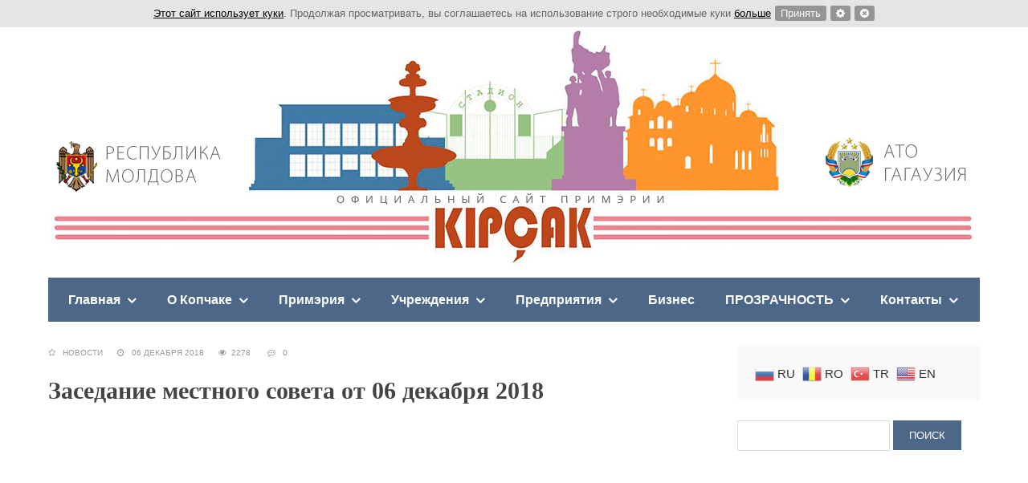

--- FILE ---
content_type: text/html; charset=UTF-8
request_url: http://www.copceac.md/2018/12/06/vneocherednoe-zasedanie-mestnogo-soveta-ot-6-dekabrya/
body_size: 63568
content:
<!DOCTYPE html>
<!--[if IE 7]>
<html class="ie ie7" lang="ru-RU"
	prefix="og: https://ogp.me/ns#" >
<![endif]-->
<!--[if IE 8]>
<html class="ie ie8" lang="ru-RU"
	prefix="og: https://ogp.me/ns#" >
<![endif]-->
<!--[if !(IE 7) & !(IE 8)]><!-->
<html lang="ru-RU"
	prefix="og: https://ogp.me/ns#" >
<!--<![endif]-->
<head>
<meta charset="UTF-8">
<meta name="viewport" content="width=device-width, initial-scale=1.0">

<!--[if lt IE 9]><script src="http://html5shiv.googlecode.com/svn/trunk/html5.js"></script><![endif]-->


		<!-- All in One SEO 4.1.2.3 -->
		<title>Заседание местного совета от 06 декабря 2018 - Copceac.MD</title>
		<link rel="canonical" href="http://www.copceac.md/2018/12/06/vneocherednoe-zasedanie-mestnogo-soveta-ot-6-dekabrya/" />
		<meta property="og:site_name" content="Copceac.MD - Официальный сайт примэрии с. Копчак (АТО Гагаузия)" />
		<meta property="og:type" content="article" />
		<meta property="og:title" content="Заседание местного совета от 06 декабря 2018 - Copceac.MD" />
		<meta property="og:url" content="http://www.copceac.md/2018/12/06/vneocherednoe-zasedanie-mestnogo-soveta-ot-6-dekabrya/" />
		<meta property="article:published_time" content="2018-12-06T20:15:00Z" />
		<meta property="article:modified_time" content="2018-12-06T20:16:26Z" />
		<meta name="twitter:card" content="summary" />
		<meta name="twitter:domain" content="www.copceac.md" />
		<meta name="twitter:title" content="Заседание местного совета от 06 декабря 2018 - Copceac.MD" />
		<script type="application/ld+json" class="aioseo-schema">
			{"@context":"https:\/\/schema.org","@graph":[{"@type":"WebSite","@id":"http:\/\/www.copceac.md\/#website","url":"http:\/\/www.copceac.md\/","name":"Copceac.MD","description":"\u041e\u0444\u0438\u0446\u0438\u0430\u043b\u044c\u043d\u044b\u0439 \u0441\u0430\u0439\u0442 \u043f\u0440\u0438\u043c\u044d\u0440\u0438\u0438 \u0441. \u041a\u043e\u043f\u0447\u0430\u043a (\u0410\u0422\u041e \u0413\u0430\u0433\u0430\u0443\u0437\u0438\u044f)","publisher":{"@id":"http:\/\/www.copceac.md\/#organization"}},{"@type":"Organization","@id":"http:\/\/www.copceac.md\/#organization","name":"Copceac.MD","url":"http:\/\/www.copceac.md\/"},{"@type":"BreadcrumbList","@id":"http:\/\/www.copceac.md\/2018\/12\/06\/vneocherednoe-zasedanie-mestnogo-soveta-ot-6-dekabrya\/#breadcrumblist","itemListElement":[{"@type":"ListItem","@id":"http:\/\/www.copceac.md\/#listItem","position":"1","item":{"@type":"WebPage","@id":"http:\/\/www.copceac.md\/","name":"\u0413\u043b\u0430\u0432\u043d\u0430\u044f","description":"\u041e\u0444\u0438\u0446\u0438\u0430\u043b\u044c\u043d\u044b\u0439 \u0441\u0430\u0439\u0442 \u043f\u0440\u0438\u043c\u044d\u0440\u0438\u0438 \u0441. \u041a\u043e\u043f\u0447\u0430\u043a (\u0410\u0422\u041e \u0413\u0430\u0433\u0430\u0443\u0437\u0438\u044f)","url":"http:\/\/www.copceac.md\/"},"nextItem":"http:\/\/www.copceac.md\/2018\/#listItem"},{"@type":"ListItem","@id":"http:\/\/www.copceac.md\/2018\/#listItem","position":"2","item":{"@type":"WebPage","@id":"http:\/\/www.copceac.md\/2018\/","name":"2018","url":"http:\/\/www.copceac.md\/2018\/"},"nextItem":"http:\/\/www.copceac.md\/2018\/12\/#listItem","previousItem":"http:\/\/www.copceac.md\/#listItem"},{"@type":"ListItem","@id":"http:\/\/www.copceac.md\/2018\/12\/#listItem","position":"3","item":{"@type":"WebPage","@id":"http:\/\/www.copceac.md\/2018\/12\/","name":"December","url":"http:\/\/www.copceac.md\/2018\/12\/"},"nextItem":"http:\/\/www.copceac.md\/2018\/12\/06\/#listItem","previousItem":"http:\/\/www.copceac.md\/2018\/#listItem"},{"@type":"ListItem","@id":"http:\/\/www.copceac.md\/2018\/12\/06\/#listItem","position":"4","item":{"@type":"WebPage","@id":"http:\/\/www.copceac.md\/2018\/12\/06\/","name":"6","url":"http:\/\/www.copceac.md\/2018\/12\/06\/"},"nextItem":"http:\/\/www.copceac.md\/2018\/12\/06\/vneocherednoe-zasedanie-mestnogo-soveta-ot-6-dekabrya\/#listItem","previousItem":"http:\/\/www.copceac.md\/2018\/12\/#listItem"},{"@type":"ListItem","@id":"http:\/\/www.copceac.md\/2018\/12\/06\/vneocherednoe-zasedanie-mestnogo-soveta-ot-6-dekabrya\/#listItem","position":"5","item":{"@type":"WebPage","@id":"http:\/\/www.copceac.md\/2018\/12\/06\/vneocherednoe-zasedanie-mestnogo-soveta-ot-6-dekabrya\/","name":"\u0417\u0430\u0441\u0435\u0434\u0430\u043d\u0438\u0435 \u043c\u0435\u0441\u0442\u043d\u043e\u0433\u043e \u0441\u043e\u0432\u0435\u0442\u0430 \u043e\u0442 06 \u0434\u0435\u043a\u0430\u0431\u0440\u044f 2018","url":"http:\/\/www.copceac.md\/2018\/12\/06\/vneocherednoe-zasedanie-mestnogo-soveta-ot-6-dekabrya\/"},"previousItem":"http:\/\/www.copceac.md\/2018\/12\/06\/#listItem"}]},{"@type":"Person","@id":"http:\/\/www.copceac.md\/author\/admin\/#author","url":"http:\/\/www.copceac.md\/author\/admin\/","name":"admin","image":{"@type":"ImageObject","@id":"http:\/\/www.copceac.md\/2018\/12\/06\/vneocherednoe-zasedanie-mestnogo-soveta-ot-6-dekabrya\/#authorImage","url":"http:\/\/0.gravatar.com\/avatar\/3a5880ef2991ef8243f63e490f4fadc3?s=96&d=mm&r=g","width":"96","height":"96","caption":"admin"}},{"@type":"WebPage","@id":"http:\/\/www.copceac.md\/2018\/12\/06\/vneocherednoe-zasedanie-mestnogo-soveta-ot-6-dekabrya\/#webpage","url":"http:\/\/www.copceac.md\/2018\/12\/06\/vneocherednoe-zasedanie-mestnogo-soveta-ot-6-dekabrya\/","name":"\u0417\u0430\u0441\u0435\u0434\u0430\u043d\u0438\u0435 \u043c\u0435\u0441\u0442\u043d\u043e\u0433\u043e \u0441\u043e\u0432\u0435\u0442\u0430 \u043e\u0442 06 \u0434\u0435\u043a\u0430\u0431\u0440\u044f 2018 - Copceac.MD","inLanguage":"ru-RU","isPartOf":{"@id":"http:\/\/www.copceac.md\/#website"},"breadcrumb":{"@id":"http:\/\/www.copceac.md\/2018\/12\/06\/vneocherednoe-zasedanie-mestnogo-soveta-ot-6-dekabrya\/#breadcrumblist"},"author":"http:\/\/www.copceac.md\/2018\/12\/06\/vneocherednoe-zasedanie-mestnogo-soveta-ot-6-dekabrya\/#author","creator":"http:\/\/www.copceac.md\/2018\/12\/06\/vneocherednoe-zasedanie-mestnogo-soveta-ot-6-dekabrya\/#author","image":{"@type":"ImageObject","@id":"http:\/\/www.copceac.md\/#mainImage","url":"http:\/\/www.copceac.md\/wp-content\/uploads\/2018\/12\/photo_2018-12-06_22-13-30.jpg","width":"1280","height":"719"},"primaryImageOfPage":{"@id":"http:\/\/www.copceac.md\/2018\/12\/06\/vneocherednoe-zasedanie-mestnogo-soveta-ot-6-dekabrya\/#mainImage"},"datePublished":"2018-12-06T20:15:00+00:00","dateModified":"2018-12-06T20:16:26+00:00"},{"@type":"BlogPosting","@id":"http:\/\/www.copceac.md\/2018\/12\/06\/vneocherednoe-zasedanie-mestnogo-soveta-ot-6-dekabrya\/#blogposting","name":"\u0417\u0430\u0441\u0435\u0434\u0430\u043d\u0438\u0435 \u043c\u0435\u0441\u0442\u043d\u043e\u0433\u043e \u0441\u043e\u0432\u0435\u0442\u0430 \u043e\u0442 06 \u0434\u0435\u043a\u0430\u0431\u0440\u044f 2018 - Copceac.MD","headline":"\u0417\u0430\u0441\u0435\u0434\u0430\u043d\u0438\u0435 \u043c\u0435\u0441\u0442\u043d\u043e\u0433\u043e \u0441\u043e\u0432\u0435\u0442\u0430 \u043e\u0442 06 \u0434\u0435\u043a\u0430\u0431\u0440\u044f 2018","author":{"@id":"http:\/\/www.copceac.md\/author\/admin\/#author"},"publisher":{"@id":"http:\/\/www.copceac.md\/#organization"},"datePublished":"2018-12-06T20:15:00+00:00","dateModified":"2018-12-06T20:16:26+00:00","articleSection":"\u041d\u043e\u0432\u043e\u0441\u0442\u0438","mainEntityOfPage":{"@id":"http:\/\/www.copceac.md\/2018\/12\/06\/vneocherednoe-zasedanie-mestnogo-soveta-ot-6-dekabrya\/#webpage"},"isPartOf":{"@id":"http:\/\/www.copceac.md\/2018\/12\/06\/vneocherednoe-zasedanie-mestnogo-soveta-ot-6-dekabrya\/#webpage"},"image":{"@type":"ImageObject","@id":"http:\/\/www.copceac.md\/#articleImage","url":"http:\/\/www.copceac.md\/wp-content\/uploads\/2018\/12\/photo_2018-12-06_22-13-30.jpg","width":"1280","height":"719"}}]}
		</script>
		<!-- All in One SEO -->

<link rel='dns-prefetch' href='//s.w.org' />
<link rel="alternate" type="application/rss+xml" title="Copceac.MD &raquo; Лента" href="http://www.copceac.md/feed/" />
<link rel="alternate" type="application/rss+xml" title="Copceac.MD &raquo; Лента комментариев" href="http://www.copceac.md/comments/feed/" />
<link rel="alternate" type="application/rss+xml" title="Copceac.MD &raquo; Лента комментариев к &laquo;Заседание местного совета от 06 декабря 2018&raquo;" href="http://www.copceac.md/2018/12/06/vneocherednoe-zasedanie-mestnogo-soveta-ot-6-dekabrya/feed/" />
<link rel='stylesheet' id='gtranslate-style-css'  href='http://www.copceac.md/wp-content/plugins/gtranslate/gtranslate-style24.css?ver=4.9.26' type='text/css' media='all' />
<link rel='stylesheet' id='bwpt-sc-genericons-style-css'  href='http://www.copceac.md/wp-content/plugins/bwp-shortcodes/genericons/genericons.css?ver=4.9.26' type='text/css' media='all' />
<link rel='stylesheet' id='bwpt-sc-main-style-css'  href='http://www.copceac.md/wp-content/plugins/bwp-shortcodes/css/bwp-shortcodes-style.css?ver=4.9.26' type='text/css' media='all' />
<link rel='stylesheet' id='contact-form-7-css'  href='http://www.copceac.md/wp-content/plugins/contact-form-7/includes/css/styles.css?ver=5.0.1' type='text/css' media='all' />
<link rel='stylesheet' id='jquery.fancybox-css'  href='http://www.copceac.md/wp-content/plugins/fancy-box/jquery.fancybox.css?ver=1.2.6' type='text/css' media='all' />
<link rel='stylesheet' id='responsive-lightbox-swipebox-css'  href='http://www.copceac.md/wp-content/plugins/responsive-lightbox/assets/swipebox/css/swipebox.min.css?ver=1.7.2' type='text/css' media='all' />
<link rel='stylesheet' id='wp-polls-css'  href='http://www.copceac.md/wp-content/plugins/wp-polls/polls-css.css?ver=2.76.0' type='text/css' media='all' />
<style id='wp-polls-inline-css' type='text/css'>
.wp-polls .pollbar {
	margin: 1px;
	font-size: 6px;
	line-height: 8px;
	height: 8px;
	background-image: url('http://www.copceac.md/wp-content/plugins/wp-polls/images/default/pollbg.gif');
	border: 1px solid #c8c8c8;
}

</style>
<link rel='stylesheet' id='wpcf7-redirect-script-frontend-css'  href='http://www.copceac.md/wp-content/plugins/wpcf7-redirect/build/css/wpcf7-redirect-frontend.min.css?ver=4.9.26' type='text/css' media='all' />
<link rel='stylesheet' id='wp-pagenavi-css'  href='http://www.copceac.md/wp-content/plugins/wp-pagenavi/pagenavi-css.css?ver=2.70' type='text/css' media='all' />
<link rel='stylesheet' id='theme-style-css'  href='http://www.copceac.md/wp-content/themes/blogpost2/style.css' type='text/css' media='all' />
<script type='text/javascript' src='http://www.copceac.md/wp-includes/js/jquery/jquery.js?ver=1.12.4'></script>
<script type='text/javascript' src='http://www.copceac.md/wp-includes/js/jquery/jquery-migrate.min.js?ver=1.4.1'></script>
<script type='text/javascript' src='http://www.copceac.md/wp-content/plugins/fancy-box/jquery.fancybox.js?ver=1.2.6'></script>
<script type='text/javascript' src='http://www.copceac.md/wp-content/plugins/fancy-box/jquery.easing.js?ver=1.3'></script>
<script type='text/javascript' src='http://www.copceac.md/wp-content/plugins/responsive-lightbox/assets/swipebox/js/jquery.swipebox.min.js?ver=1.7.2'></script>
<script type='text/javascript'>
/* <![CDATA[ */
var rlArgs = {"script":"swipebox","selector":"lightbox","customEvents":"","activeGalleries":"1","animation":"1","hideCloseButtonOnMobile":"0","removeBarsOnMobile":"0","hideBars":"1","hideBarsDelay":"5000","videoMaxWidth":"1080","useSVG":"1","loopAtEnd":"0","woocommerce_gallery":"0"};
/* ]]> */
</script>
<script type='text/javascript' src='http://www.copceac.md/wp-content/plugins/responsive-lightbox/js/front.js?ver=1.7.2'></script>
<link rel='prev' title='Олег Гаризан рассказал на родительском собрании о ходе капитального ремонта детского сада №3' href='http://www.copceac.md/2018/12/06/oleg-garizan-rasskazal-na-roditelskom-sobranii-o-xode-kapitalnogo-remonta-detskogo-sada-3/' />
<link rel='next' title='(ВИДЕО) Депутаты НСГ поддержали примэрию и направили 726 тысяч лей на завершение ремонта в детском саду №3' href='http://www.copceac.md/2018/12/07/video-deputaty-nsg-podderzhali-primeriyu-i-napravili-726-tysyach-lej-na-zavershenie-remonta-v-detskom-sadu-3/' />
<link rel='shortlink' href='http://www.copceac.md/?p=3934' />
<script type="text/javascript">
  jQuery(document).ready(function($){
    var select = $('a[href$=".bmp"],a[href$=".gif"],a[href$=".jpg"],a[href$=".jpeg"],a[href$=".png"],a[href$=".BMP"],a[href$=".GIF"],a[href$=".JPG"],a[href$=".JPEG"],a[href$=".PNG"]');
    select.attr('rel', 'fancybox');
    select.fancybox();
  });
</script>
<style> .social-bar ul li a:hover{background:red} a, .side-blok a{color:#333}a:hover, .entry-date a:hover, .side-blok a:hover, .post-col a:hover, .credits a:hover, a#cancel-comment-reply-link, .comments-box .navigation a:hover, h2.post-title a:hover, .tech-info a:hover{color:red}	body{ color:#666666}  .menunav, #mob,  .post-item-5 .date { background:#4d6789} .logo h1 a,  .logo span a{color:#4d6789}   .textlogo h1:after,   .textlogo span:after {background:red} .menunav ul li ul{ top:55px;}.menunav li a,  .sf-sub-indicator:after {   color:#fff} .menunav ul li a:hover, .menunav li a:hover .menu-item-description{color:#fff}  .menu-item-description{color:#fff} .menunav ul li ul li, .menunav ul li ul li ul li{ background:#f9f9f9 } .menunav ul li ul li a,  ul.sub-menu .sf-sub-indicator:after{color:#999} .menunav ul li ul {border:1px solid #e6e6e6; border-top:none} .menunav ul li ul li, .menunav ul li ul li ul li{  border-top:1px solid #e6e6e6} .menunav ul li ul li a:hover, .menunav ul li ul li ul li a:hover{ color:red } .topnavig ul li a, .topnavig .sf-sub-indicator:after,  .toggle-search  {color:#999} .topnavig ul li.menu-item:before {background:#999 }.topnavig ul li a:hover,  .topnavig  .current-menu-item a {color:red}  .side-title:after {background: #e0e0e0}  .post-item-5:hover  .date {background: red}h1, h2, h3, h4, h5, h6, h2.post-title a, h3#reply-title, .comment-title, .related-title {  color:#444} .tech-info, .tech-info a, .entry-date, .entry-date a, .archive-desc, p.site-desc{color:#999}.footer{ background:#f9f9f9}.credits p, .credits a{ color:#666f}.side-title {color:#1d1d1d} a.btn, input[type="submit"].btn, .wpcf7 input[type="submit"], .comment-form input[type="submit"], a.more-link,  .side-blok #searchsubmit{background:#4d6789; color:#ffffff}.btn:hover, input[type="submit"].btn:hover, .wpcf7 input[type="submit"]:hover, .comment-form input[type="submit"]:hover, a.more-link:hover,  .side-blok #searchsubmit:hover{background:red} .wp-pagenavi span.current, .wp-pagenavi a:hover { background:red} @media only screen and (max-width:1000px){ .wp-pagenavi a.nextpostslink,  .wp-pagenavi a.previouspostslink{font-weight:bold; color:#fff; background:red} }      .post-item-1 { margin-bottom: 140px;  float: left;   } .post-item-1-img-wrap{ max-width: 1024px; } @media only screen and (max-width:600px){  .post-item-1 { margin-bottom:  40px}  }   .main-col{ width:71%; float:left;   margin-right: 3%;  position: relative}   @media only screen and (max-width:1024px){.main-col, .right-col {float:left; width: 100%; margin:0 0 30px 0}} .poster {background-image:url(''); background-position: center center; background-repeat: no-repeat;  }</style>
 <style type="text/css" id="custom-background-css">
body.custom-background { background-color: #ffffff; }
</style>
<link rel="icon" href="http://www.copceac.md/wp-content/uploads/2017/10/cropped-20953945_1416182798498795_5323905521107894082_n-1-32x32.jpg" sizes="32x32" />
<link rel="icon" href="http://www.copceac.md/wp-content/uploads/2017/10/cropped-20953945_1416182798498795_5323905521107894082_n-1-192x192.jpg" sizes="192x192" />
<link rel="apple-touch-icon-precomposed" href="http://www.copceac.md/wp-content/uploads/2017/10/cropped-20953945_1416182798498795_5323905521107894082_n-1-180x180.jpg" />
<meta name="msapplication-TileImage" content="http://www.copceac.md/wp-content/uploads/2017/10/cropped-20953945_1416182798498795_5323905521107894082_n-1-270x270.jpg" />
	 <script type="text/javascript" src="http://www.copceac.md/wp-content/themes/blogpost2/css/jquery.ihavecookies.js"></script>
    <link rel="stylesheet" type="text/css" href="http://www.copceac.md/wp-content/themes/blogpost2/css/ihavecookie.css"/>
</head>
 
<body class="post-template-default single single-post postid-3934 single-format-standard custom-background">
	<span class="clasa"></span>
 <!-- Yandex.Metrika counter -->
<script type="text/javascript" >
    (function (d, w, c) {
        (w[c] = w[c] || []).push(function() {
            try {
                w.yaCounter46946988 = new Ya.Metrika({
                    id:46946988,
                    clickmap:true,
                    trackLinks:true,
                    accurateTrackBounce:true
                });
            } catch(e) { }
        });

        var n = d.getElementsByTagName("script")[0],
            s = d.createElement("script"),
            f = function () { n.parentNode.insertBefore(s, n); };
        s.type = "text/javascript";
        s.async = true;
        s.src = "https://mc.yandex.ru/metrika/watch.js";

        if (w.opera == "[object Opera]") {
            d.addEventListener("DOMContentLoaded", f, false);
        } else { f(); }
    })(document, window, "yandex_metrika_callbacks");
</script>
<noscript><div><img src="https://mc.yandex.ru/watch/46946988" style="position:absolute; left:-9999px;" alt="" /></div></noscript>
<!-- /Yandex.Metrika counter --> <div class="wrap">	
	    
<div class="header">
	
<div id="mob">
<!--noindex--><a href="#mobilemenu"><i class="fa fa-bars"></i> Открыть меню</a><!--/noindex-->
</div><!-- end // mob -->

<a href="/"><img src="/wp-content/themes/blogpost2/images/copceac_header.jpg"></a>
<div class="clear"></div>
<div id="menu" class="menunav">
 <ul id="menu-menyu-1" class="top-menu"><li id="menu-item-59" class="menu-item menu-item-type-custom menu-item-object-custom menu-item-has-children menu-item-59"><a href="#">Главная</a>
<ul class="sub-menu">
	<li id="menu-item-66" class="menu-item menu-item-type-taxonomy menu-item-object-category current-post-ancestor current-menu-parent current-post-parent menu-item-66"><a href="http://www.copceac.md/category/novosti/">Новости</a></li>
	<li id="menu-item-65" class="menu-item menu-item-type-taxonomy menu-item-object-category menu-item-65"><a href="http://www.copceac.md/category/anonsy/">Анонсы</a></li>
	<li id="menu-item-12204" class="menu-item menu-item-type-taxonomy menu-item-object-category menu-item-12204"><a href="http://www.copceac.md/category/obyavleniya/">Объявления</a></li>
	<li id="menu-item-12203" class="menu-item menu-item-type-taxonomy menu-item-object-category menu-item-12203"><a href="http://www.copceac.md/category/vakansii/">Вакансии</a></li>
</ul>
</li>
<li id="menu-item-60" class="menu-item menu-item-type-custom menu-item-object-custom menu-item-has-children menu-item-60"><a href="#">О Копчаке</a>
<ul class="sub-menu">
	<li id="menu-item-88" class="menu-item menu-item-type-post_type menu-item-object-page menu-item-88"><a href="http://www.copceac.md/xram-sela/">Храм села</a></li>
	<li id="menu-item-80" class="menu-item menu-item-type-post_type menu-item-object-page menu-item-80"><a href="http://www.copceac.md/istoriya/">История</a></li>
	<li id="menu-item-81" class="menu-item menu-item-type-post_type menu-item-object-page menu-item-81"><a href="http://www.copceac.md/karta-kopchaka/">Карта Копчака</a></li>
	<li id="menu-item-90" class="menu-item menu-item-type-post_type menu-item-object-page menu-item-90"><a href="http://www.copceac.md/chislennost-naseleniya/">Численность населения</a></li>
	<li id="menu-item-72" class="menu-item menu-item-type-post_type menu-item-object-page menu-item-72"><a href="http://www.copceac.md/goroda-pobratimy/">Города побратимы</a></li>
	<li id="menu-item-69" class="menu-item menu-item-type-post_type menu-item-object-page menu-item-69"><a href="http://www.copceac.md/alleya-slavy/">Аллея Славы</a></li>
</ul>
</li>
<li id="menu-item-61" class="menu-item menu-item-type-custom menu-item-object-custom menu-item-has-children menu-item-61"><a href="#">Примэрия</a>
<ul class="sub-menu">
	<li id="menu-item-86" class="menu-item menu-item-type-post_type menu-item-object-page menu-item-86"><a href="http://www.copceac.md/primar/">Примар</a></li>
	<li id="menu-item-87" class="menu-item menu-item-type-post_type menu-item-object-page menu-item-87"><a href="http://www.copceac.md/selskij-sovet/">Местный совет</a></li>
	<li id="menu-item-77" class="menu-item menu-item-type-post_type menu-item-object-page menu-item-77"><a href="http://www.copceac.md/dolzhnostnye-lica/">Должностные лица</a></li>
	<li id="menu-item-511" class="menu-item menu-item-type-post_type menu-item-object-page menu-item-511"><a href="http://www.copceac.md/kopchak-v-fotografiyax/">Общественный транспорт</a></li>
	<li id="menu-item-12202" class="menu-item menu-item-type-post_type menu-item-object-page menu-item-12202"><a href="http://www.copceac.md/strategii-razvitiya-sela-kopchaka/">Стратегии развития села Копчака</a></li>
	<li id="menu-item-83" class="menu-item menu-item-type-post_type menu-item-object-page menu-item-83"><a href="http://www.copceac.md/kontakty/">Контакты</a></li>
</ul>
</li>
<li id="menu-item-62" class="menu-item menu-item-type-custom menu-item-object-custom menu-item-has-children menu-item-62"><a href="#">Учреждения</a>
<ul class="sub-menu">
	<li id="menu-item-85" class="menu-item menu-item-type-post_type menu-item-object-page menu-item-85"><a href="http://www.copceac.md/licej-im-s-i-baranovskogo/">Лицей им. С.И.Барановского</a></li>
	<li id="menu-item-84" class="menu-item menu-item-type-post_type menu-item-object-page menu-item-84"><a href="http://www.copceac.md/licej-im-borisa-yanakoglo/">Лицей им. Бориса Янакогло</a></li>
	<li id="menu-item-79" class="menu-item menu-item-type-post_type menu-item-object-page menu-item-79"><a href="http://www.copceac.md/dyussha/">Спортивная школа (ДЮСШ)</a></li>
	<li id="menu-item-89" class="menu-item menu-item-type-post_type menu-item-object-page menu-item-89"><a href="http://www.copceac.md/centr-zdorovya/">Центр здоровья</a></li>
	<li id="menu-item-73" class="menu-item menu-item-type-post_type menu-item-object-page menu-item-73"><a href="http://www.copceac.md/detskij-sad/">Детский сад №1 «Ромашка»</a></li>
	<li id="menu-item-74" class="menu-item menu-item-type-post_type menu-item-object-page menu-item-74"><a href="http://www.copceac.md/detskij-sad-2/">Детский сад №2 «Буратино»</a></li>
	<li id="menu-item-75" class="menu-item menu-item-type-post_type menu-item-object-page menu-item-75"><a href="http://www.copceac.md/detskij-sad-3/">Детский сад №3 «Солнышко»</a></li>
	<li id="menu-item-76" class="menu-item menu-item-type-post_type menu-item-object-page menu-item-76"><a href="http://www.copceac.md/detskij-sad-4/">Детский сад №4 «Kırlangaç»</a></li>
	<li id="menu-item-78" class="menu-item menu-item-type-post_type menu-item-object-page menu-item-78"><a href="http://www.copceac.md/dom-kultury/">Дом Культуры</a></li>
	<li id="menu-item-70" class="menu-item menu-item-type-post_type menu-item-object-page menu-item-70"><a href="http://www.copceac.md/biblioteka/">Библиотека</a></li>
</ul>
</li>
<li id="menu-item-63" class="menu-item menu-item-type-custom menu-item-object-custom menu-item-has-children menu-item-63"><a href="#">Предприятия</a>
<ul class="sub-menu">
	<li id="menu-item-82" class="menu-item menu-item-type-post_type menu-item-object-page menu-item-82"><a href="http://www.copceac.md/kolxoz-pobeda/">Колхоз &#171;Победа&#187;</a></li>
	<li id="menu-item-68" class="menu-item menu-item-type-post_type menu-item-object-page menu-item-68"><a href="http://www.copceac.md/srl-biyaz-salkim/">SRL. Biyaz-Salkim</a></li>
	<li id="menu-item-67" class="menu-item menu-item-type-post_type menu-item-object-page menu-item-67"><a href="http://www.copceac.md/srl-asena-textil/">SRL. Asena-Textil</a></li>
</ul>
</li>
<li id="menu-item-71" class="menu-item menu-item-type-post_type menu-item-object-page menu-item-71"><a href="http://www.copceac.md/biznes/">Бизнес</a></li>
<li id="menu-item-5131" class="menu-item menu-item-type-custom menu-item-object-custom menu-item-has-children menu-item-5131"><a>ПРОЗРАЧНОСТЬ</a>
<ul class="sub-menu">
	<li id="menu-item-12194" class="menu-item menu-item-type-taxonomy menu-item-object-category menu-item-12194"><a href="http://www.copceac.md/category/gosudarstvennye-zakupki/">Государственные закупки</a></li>
	<li id="menu-item-12196" class="menu-item menu-item-type-taxonomy menu-item-object-category menu-item-12196"><a href="http://www.copceac.md/category/vakansii/">Вакансии</a></li>
	<li id="menu-item-12149" class="menu-item menu-item-type-post_type menu-item-object-page menu-item-12149"><a href="http://www.copceac.md/reshenie-mestnogo-soveta/">Решение местного совета</a></li>
	<li id="menu-item-12153" class="menu-item menu-item-type-post_type menu-item-object-page menu-item-12153"><a href="http://www.copceac.md/rasporyazheniya-primara/">Распоряжения Примара</a></li>
	<li id="menu-item-12184" class="menu-item menu-item-type-taxonomy menu-item-object-category menu-item-12184"><a href="http://www.copceac.md/category/mestnyj-byudzhet/">Местный бюджет</a></li>
	<li id="menu-item-12185" class="menu-item menu-item-type-taxonomy menu-item-object-category menu-item-12185"><a href="http://www.copceac.md/category/mestnye-nalogi-i-sbory/">Местные налоги и сборы</a></li>
	<li id="menu-item-12192" class="menu-item menu-item-type-post_type menu-item-object-page menu-item-12192"><a href="http://www.copceac.md/perechen-uslug-kommunalnye-uslugi/">Перечень услуг , Коммунальные услуги</a></li>
	<li id="menu-item-12193" class="menu-item menu-item-type-post_type menu-item-object-page menu-item-12193"><a href="http://www.copceac.md/perechen-uslug-administrativnye-uslugi/">Перечень услуг, Административные услуги</a></li>
	<li id="menu-item-12183" class="menu-item menu-item-type-post_type menu-item-object-page menu-item-12183"><a href="http://www.copceac.md/zakon-o-prozrachnosti-v-respubliki-moldova/">Закон о прозрачности в Республики Молдова</a></li>
	<li id="menu-item-12195" class="menu-item menu-item-type-taxonomy menu-item-object-category menu-item-12195"><a href="http://www.copceac.md/category/proekty-realizuemye-mestnym-publichnym-upravleniem/">Проекты, реализуемые местным публичным управлением</a></li>
</ul>
</li>
<li id="menu-item-12155" class="menu-item menu-item-type-post_type menu-item-object-page menu-item-has-children menu-item-12155"><a href="http://www.copceac.md/kontakty/">Контакты</a>
<ul class="sub-menu">
	<li id="menu-item-12163" class="menu-item menu-item-type-post_type menu-item-object-page menu-item-12163"><a href="http://www.copceac.md/napishite-nam/">НАПИШИТЕ НАМ</a></li>
	<li id="menu-item-12162" class="menu-item menu-item-type-post_type menu-item-object-page menu-item-12162"><a href="http://www.copceac.md/otpravit-peticiyu/">Отправить петицию</a></li>
</ul>
</li>
</ul></div><!-- end // menunav -->

 </div> <!-- end // header -->
 <div class="clear"></div>
 <!--noindex--><a id="showHere"></a><!--/noindex--> 
 <div class="rep-container">
   <div class="main-col">
 
<div id="post-3934" class="entry post-3934 post type-post status-publish format-standard has-post-thumbnail hentry category-novosti">
 
<div class="tech-info"><i class="fa fa-star-o" aria-hidden="true"></i>  &nbsp; <a href="http://www.copceac.md/category/novosti/" rel="category tag">Новости</a>&nbsp; &nbsp; &nbsp;  
   <i class="fa fa-clock-o" aria-hidden="true"></i>  &nbsp; 06 декабря 2018&nbsp; &nbsp; &nbsp;  
<i class="fa fa-eye" aria-hidden="true"></i>&nbsp;    2278 &nbsp; &nbsp; &nbsp; 
<i class="fa fa-commenting-o" aria-hidden="true"></i>  &nbsp; <a href="http://www.copceac.md/2018/12/06/vneocherednoe-zasedanie-mestnogo-soveta-ot-6-dekabrya/#respond">0</a></div> <!-- end tech-info  -->

<h1 class="post-title">Заседание местного совета от 06 декабря 2018</h1>
<div class="entry-content">
<p style="text-align: center;"><iframe src="https://www.youtube.com/embed/mQnD8vr6uws" width="560" height="315" frameborder="0" allowfullscreen="allowfullscreen"></iframe></p>
</p>	
<div class="clear"></div>
</div> <!-- end entry-content -->


 
 <div class="tech-info"></div> <!-- end tech-info  -->
<div class="clear"></div>


 <div class="share-post">
<!--noindex-->
<script type="text/javascript" src="//yastatic.net/es5-shims/0.0.2/es5-shims.min.js" charset="utf-8"></script>
<script type="text/javascript" src="//yastatic.net/share2/share.js" charset="utf-8"></script>
<div class="ya-share2" data-services="vkontakte,facebook,odnoklassniki,moimir,gplus,twitter,evernote,lj" data-counter=""></div>
<!--/noindex-->
</div>   <!-- end share-post  -->



   
<div  class="related-posts">
<ul>
 <p>Что еще почитать?</p>
 
 
<li class="related">
<a href="http://www.copceac.md/2021/02/01/pozdravlenie-zam-primara-s-dnem-rabotnika-organov-mestnogo-publichnogo-upravleniya/" title="Поздравление зам. примара с Днем работника органов местного публичного управления">

        <img src="http://www.copceac.md/wp-content/uploads/2021/02/аи-3.mp4_snapshot_00.07.990-230x150.jpg" alt="Поздравление зам. примара с Днем работника органов местного публичного управления">
 
<span class="rel-post-title">Поздравление зам. примара с Днем работника органов местного публичного управления</span> 
 </a>
</li>
<li class="related">
<a href="http://www.copceac.md/2018/01/31/mezhkommunitarnoe-sotrudnichestvo-v-primerii-sostoyalas-rabochaya-vstrecha-sredi-4-x-naselennyx-punktov-v-ramkax-programmy-midl/" title="Межкоммунитарное сотрудничество. В примэрии состоялась рабочая встреча среди 4-х населенных пунктов в рамках программы MiDL">

        <img src="http://www.copceac.md/wp-content/uploads/2018/01/6lSXEUx7TKw-230x150.jpg" alt="Межкоммунитарное сотрудничество. В примэрии состоялась рабочая встреча среди 4-х населенных пунктов в рамках программы MiDL">
 
<span class="rel-post-title">Межкоммунитарное сотрудничество. В примэрии состоялась рабочая встреча среди 4-х населенных пунктов в рамках программы MiDL</span> 
 </a>
</li>
<li class="related">
<a href="http://www.copceac.md/2022/04/19/otchyot-primara-olega-garizan-za-2021-god/" title="Отчёт примара Олега Гаризан за 2021 год">

        <img src="http://www.copceac.md/wp-content/uploads/2022/04/отчет-примара-230x150.jpg" alt="Отчёт примара Олега Гаризан за 2021 год">
 
<span class="rel-post-title">Отчёт примара Олега Гаризан за 2021 год</span> 
 </a>
</li>
<li class="related">
<a href="http://www.copceac.md/2018/05/14/19-maya-obyavlen-obshheselskim-subbotnikom-primeriya-prizyvaet-vsex-odnoselchan-obedinitsya-v-uborke-sela/" title="19 мая объявлен общесельским субботником. Примэрия призывает всех односельчан объединиться в уборке села">

        <img src="http://www.copceac.md/wp-content/uploads/2017/10/20140219185157616_199-230x150.jpg" alt="19 мая объявлен общесельским субботником. Примэрия призывает всех односельчан объединиться в уборке села">
 
<span class="rel-post-title">19 мая объявлен общесельским субботником. Примэрия призывает всех односельчан объединиться в уборке села</span> 
 </a>
</li>
<li class="related">
<a href="http://www.copceac.md/2020/04/29/28-aprelya-byl-zavershen-remont-vodonapornoj-50-t-bashni-po-ul-mira/" title="28 апреля был завершен ремонт водонапорной 50 т., башни по ул. Мира">

        <img src="http://www.copceac.md/wp-content/uploads/2020/04/D6B0AA91-9C45-41BC-BEF5-BA5BDAE3F00C-230x150.jpeg" alt="28 апреля был завершен ремонт водонапорной 50 т., башни по ул. Мира">
 
<span class="rel-post-title">28 апреля был завершен ремонт водонапорной 50 т., башни по ул. Мира</span> 
 </a>
</li>
<li class="related">
<a href="http://www.copceac.md/2023/02/14/osnashhenie-detskogo-sada-novoj-mebelyu/" title="Оснащение детского сада новой мебелью">

        <img src="http://www.copceac.md/wp-content/uploads/2023/02/BA59FD0C-8822-4D22-8D36-34DB9A622E7B-230x150.jpeg" alt="Оснащение детского сада новой мебелью">
 
<span class="rel-post-title">Оснащение детского сада новой мебелью</span> 
 </a>
</li>
<div class="clear"></div>
</ul>

</div><!--/ post-related-->
<div class="clear"></div>
  

</div><!-- end entry  -->
</div><!-- end // main-col -->
 <div class="right-col">
 <div class="side-blok"> <!-- GTranslate: https://gtranslate.io/ -->
<a href="#" onclick="doGTranslate('ru|ru');return false;" title="Russian" class="glink nturl notranslate"><img src="//www.copceac.md/wp-content/plugins/gtranslate/flags/24/ru.png" height="24" width="24" alt="Russian" /> <span>RU</span></a> <a href="#" onclick="doGTranslate('ru|ro');return false;" title="Romanian" class="glink nturl notranslate"><img src="//www.copceac.md/wp-content/plugins/gtranslate/flags/24/ro.png" height="24" width="24" alt="Romanian" /> <span>RO</span></a> <a href="#" onclick="doGTranslate('ru|tr');return false;" title="Turkish" class="glink nturl notranslate"><img src="//www.copceac.md/wp-content/plugins/gtranslate/flags/24/tr.png" height="24" width="24" alt="Turkish" /> <span>TR</span></a> <a href="#" onclick="doGTranslate('ru|en');return false;" title="English" class="glink nturl notranslate"><img src="//www.copceac.md/wp-content/plugins/gtranslate/flags/24/en-us.png" height="24" width="24" alt="English" /> <span>EN</span></a> <style>
#goog-gt-tt {display:none !important;}
.goog-te-banner-frame {display:none !important;}
.goog-te-menu-value:hover {text-decoration:none !important;}
.goog-text-highlight {background-color:transparent !important;box-shadow:none !important;}
body {top:0 !important;}
#google_translate_element2 {display:none!important;}
</style>

<div id="google_translate_element2"></div>
<script>
function googleTranslateElementInit2() {new google.translate.TranslateElement({pageLanguage: 'ru',autoDisplay: false}, 'google_translate_element2');}
</script><script src="//translate.google.com/translate_a/element.js?cb=googleTranslateElementInit2"></script>


<script>
function GTranslateGetCurrentLang() {var keyValue = document['cookie'].match('(^|;) ?googtrans=([^;]*)(;|$)');return keyValue ? keyValue[2].split('/')[2] : null;}
function GTranslateFireEvent(element,event){try{if(document.createEventObject){var evt=document.createEventObject();element.fireEvent('on'+event,evt)}else{var evt=document.createEvent('HTMLEvents');evt.initEvent(event,true,true);element.dispatchEvent(evt)}}catch(e){}}
function doGTranslate(lang_pair){if(lang_pair.value)lang_pair=lang_pair.value;if(lang_pair=='')return;var lang=lang_pair.split('|')[1];if(GTranslateGetCurrentLang() == null && lang == lang_pair.split('|')[0])return;var teCombo;var sel=document.getElementsByTagName('select');for(var i=0;i<sel.length;i++)if(sel[i].className.indexOf('goog-te-combo')!=-1){teCombo=sel[i];break;}if(document.getElementById('google_translate_element2')==null||document.getElementById('google_translate_element2').innerHTML.length==0||teCombo.length==0||teCombo.innerHTML.length==0){setTimeout(function(){doGTranslate(lang_pair)},500)}else{teCombo.value=lang;GTranslateFireEvent(teCombo,'change');GTranslateFireEvent(teCombo,'change')}}
</script>
</div> <div class="side-blok"> <form role="search" method="get" id="searchform" class="searchform" action="http://www.copceac.md/">
				<div>
					<label class="screen-reader-text" for="s">Найти:</label>
					<input type="text" value="" name="s" id="s" />
					<input type="submit" id="searchsubmit" value="Поиск" />
				</div>
			</form></div> <div class="widget_text side-blok"> <div class="textwidget custom-html-widget"><iframe width="560" height="315" src="https://www.youtube.com/embed/gACUEhFCEaw" title="YouTube video player" frameborder="0" allow="accelerometer; autoplay; clipboard-write; encrypted-media; gyroscope; picture-in-picture" allowfullscreen></iframe></div></div>      <div class="side-blok">
<div class="side-title"><span>Популярные новости</span></div>
 
<div class="pop-content">
<ul>
		

<li>
   	<a href="http://www.copceac.md/2023/08/22/luchshij-dvor-2023golosovanie/">
        <img src="http://www.copceac.md/wp-content/uploads/2022/08/0-02-05-7bc1286706e7fac0575bc57e0ace06a8e2cc0ef25fa97afb44d178e39745f857_557753ac492751ec-80x80.jpg" alt="Лучший двор 2023(Голосование)">
         </a>
     
<a href="http://www.copceac.md/2023/08/22/luchshij-dvor-2023golosovanie/">Лучший двор 2023(Голосование)</a>
<span><i class="fa fa-eye" aria-hidden="true"></i> &nbsp;  30488</span>
 <div class="clear"></div>
</li>


<li>
   	<a href="http://www.copceac.md/2022/08/26/luchshij-dvorgolosovanie/">
        <img src="http://www.copceac.md/wp-content/uploads/2022/08/0-02-05-7bc1286706e7fac0575bc57e0ace06a8e2cc0ef25fa97afb44d178e39745f857_557753ac492751ec-80x80.jpg" alt="Лучший Двор (Голосование )">
         </a>
     
<a href="http://www.copceac.md/2022/08/26/luchshij-dvorgolosovanie/">Лучший Двор (Голосование )</a>
<span><i class="fa fa-eye" aria-hidden="true"></i> &nbsp;  8873</span>
 <div class="clear"></div>
</li>


<li>
   	<a href="http://www.copceac.md/2018/06/27/vypusknoj-vecher-proshyol-v-licee-imeni-borisa-yanakoglo/">
        <img src="http://www.copceac.md/wp-content/uploads/2018/06/348a21d8-45ea-4a6b-b5cd-7f1f4dba4fc1-80x80.jpg" alt="(ФОТО) Выпускной вечер прошёл в лицее имени Бориса Янакогло">
         </a>
     
<a href="http://www.copceac.md/2018/06/27/vypusknoj-vecher-proshyol-v-licee-imeni-borisa-yanakoglo/">(ФОТО) Выпускной вечер прошёл в лицее имени Бориса Янакогло</a>
<span><i class="fa fa-eye" aria-hidden="true"></i> &nbsp;  6396</span>
 <div class="clear"></div>
</li>


<li>
   	<a href="http://www.copceac.md/2018/05/09/v-kopchake-sostoyalsya-miting-posvyashhennyj-velikoj-pobede-i-patrioticheskaya-akciya-bessmertnyj-polk/">
        <img src="http://www.copceac.md/wp-content/uploads/2018/05/IZd33x_fNQ-80x80.jpg" alt="В Копчаке состоялся митинг посвященный Великой Победе и патриотическая акция &#171;Бессмертный полк&#187;">
         </a>
     
<a href="http://www.copceac.md/2018/05/09/v-kopchake-sostoyalsya-miting-posvyashhennyj-velikoj-pobede-i-patrioticheskaya-akciya-bessmertnyj-polk/">В Копчаке состоялся митинг посвященный Великой Победе и патриотическая акция &#171;Бессмертный полк&#187;</a>
<span><i class="fa fa-eye" aria-hidden="true"></i> &nbsp;  5590</span>
 <div class="clear"></div>
</li>
</ul>
</div><!-- end pop-content -->	
<div class="clear"></div>
</div><!-- end  side-blok-->	
      
 <div class="widget_text side-blok">  <div class="side-title"><span>СТРАТЕГИИ РАЗВИТИЯ КОПЧАКА</span></div> <div class="textwidget custom-html-widget"><a 
href="https://drive.google.com/file/d/1QZ9kevRJnTbOyjXxoM75SSju_674_mXs/view?usp=sharing//"><img src="http://www.copceac.md/wp-content/uploads/2021/09/Снимок-экрана-2021-09-17-в-09.08.20.png" width="100%"/></a><a
	href="https://drive.google.com/file/d/1i-M-1UjYGhr5XFjenrdm0_EK_xgGyisL/view?usp=sharing//"><img src="http://www.copceac.md/wp-content/uploads/2020/06/Снимок-экрана-2020-06-30-в-10.14.42.png" width="100%"/></a><a href="https://drive.google.com/file/d/1QuKdL3AaKua9LS-tz8cwKpqXx-64BsyW/view?usp=sharing//"><img src="http://www.copceac.md/wp-content/uploads/2019/03/LED-Plan-Copceac-MD_RU-01.jpg" width="100%"/></a><a href="https://drive.google.com/file/d/17szpKhQgSVKhEPzygWQNpo2tGKZziXM4/view?usp=sharing//"><img src="http://www.copceac.md/wp-content/uploads/2018/05/rotary.jpg" width="100%"/></a></div></div> <div class="widget_text side-blok">  <div class="side-title"><span>Партнеры</span></div> <div class="textwidget custom-html-widget"><a href="http://rotarychisinau.org//"><img src="http://www.copceac.md/wp-content/uploads/2018/04/asdsadsad.jpg" width="100%"/></a>
	<a href="http://www.tika.gov.tr/"><img src="http://www.copceac.md/wp-content/themes/blogpost2/images/tika.png" width="100%"/>
<a href="http://www.slovakaid.sk/"><img src="http://www.copceac.md/wp-content/themes/blogpost2/images/Aid.png" width="100%"/></a>
<a href="https://www.usaid.gov/"><img src="http://www.copceac.md/wp-content/themes/blogpost2/images/UsAid.png" width="100%"/></a>
</a>
<img src="http://www.copceac.md/wp-content/themes/blogpost2/images/sard.jpg" width="100%"/></div></div> <div class="widget_text side-blok">  <div class="side-title"><span>Присоединяйся</span></div> <div class="textwidget custom-html-widget"><div class="cnt-content-firsthand">
<div class="mod-firsthand" id="" data-site-id="s1">
<div class="cnt-content-firsthand-cnt">
		<div class="cnt-content-firsthand-video tab-content">
			<div id="facebook" role="tabpanel" class="tab-pane fade active">
				<iframe src="https://www.facebook.com/plugins/page.php?href=https%3A%2F%2Fwww.facebook.com%2FPrimaria-Copceac-UTA-G%C4%83g%C4%83uzia-1992931594253699%20&tabs=timeline&width=265&height=335&small_header=false&adapt_container_width=true&hide_cover=false&show_facepile=true&appId" width="265" height="335" style="border:none;overflow:hidden" scrolling="no" frameborder="0" allowTransparency="true"></iframe>
			</div>
			<div id="instagram" role="tabpanel" class="tab-pane">
				<iframe src="//widget.instagramm.ru/?imageW=4&imageH=3&thumbnail_size=54&type=0&typetext=copceac_official&head_show=1&profile_show=1&shadow_show=0&bg=255,255,255,1&opacity=true&head_bg=46729b&subscribe_bg=ad4141&border_color=ffffff&head_title=" allowtransparency="true" frameborder="0" scrolling="no" style="border:none;overflow:hidden;width:265px;height:333px;"></iframe>
			</div>
			<div id="twitter" role="tabpanel" class="tab-pane">
				<div id="ok_group_widget"></div>
<script>
!function (d, id, did, st) {
  var js = d.createElement("script");
  js.src = "https://connect.ok.ru/connect.js";
  js.onload = js.onreadystatechange = function () {
  if (!this.readyState || this.readyState == "loaded" || this.readyState == "complete") {
    if (!this.executed) {
      this.executed = true;
      setTimeout(function () {
        OK.CONNECT.insertGroupWidget(id,did,st);
      }, 0);
    }
  }}
  d.documentElement.appendChild(js);
}(document,"ok_group_widget","54514699468800",'{"width":265,"height":335}');
</script>


			</div>
		</div>
	</div>
	<div role="tablist" class="mod-firsthand_social __event-tab">
		<div class="row">
			<div role="presentation" class="col-lg-4 active">
				<a href="#facebook" aria-controls="facebook" role="tab" data-toggle="tab">
					<div class="mod-firsthand_social_i"><span aria-hidden="true" class="icon icon-social-firsthand facebook"></span>
					</div>
				</a>
			</div>
			<div role="presentation" class="col-lg-4">
				<a href="#instagram" aria-controls="instagram" role="tab" data-toggle="tab">
					<div class="mod-firsthand_social_i"><span aria-hidden="true" class="icon icon-social-firsthand instagram"></span>
					</div>
				</a>
			</div>
			<div role="presentation" class="col-lg-4">
				<a href="#twitter" aria-controls="twitter" role="tab" data-toggle="tab">
					<div class="mod-firsthand_social_i"><span aria-hidden="true" class="icon icon-social-firsthand twitter"></span>
					</div>
				</a>
			</div>
		</div>
	</div>

</div>
</div></div></div> 
    <div class="side-blok">
 <div class="social-bar">
   <div class="side-title"><span>Социальные сети</span></div>
   
<ul>
  <li class="tooltip"><a class="fb" href="https://www.facebook.com/Primaria-Copceac-UTA-Găgăuzia-1992931594253699" target="_blank"> <i class="fa fa-facebook" aria-hidden="true"></i><span class="tooltiptext">Facebook</span></a></li>
 <li class="tooltip"><a class="ig" href="https://www.instagram.com/copceac_official/" target="_blank"> <i class="fa fa-instagram" aria-hidden="true"></i><span class="tooltiptext">Instagram</span></a></li>
 <li class="tooltip"><a class="od" href="https://ok.ru/group54514699468800" target="_blank"> <i class="fa fa-odnoklassniki" aria-hidden="true"></i><span class="tooltiptext">Одноклассники</span></a></li>
 <li class="tooltip"><a class="yt" href="https://www.youtube.com/channel/UC6vTpgf2EQMe9luv0QziFHg" target="_blank"> <i class="fa fa-youtube" aria-hidden="true"></i><span class="tooltiptext">YouTube</span></a></li>
 </ul>
<div class="clear"></div>
</div><!-- end // social-bar -->	
</div><!-- end // side-blok -->	
 <div class="widget_text side-blok"> <div class="textwidget custom-html-widget"><a href="http://kopcak.moy.su/" style="color:#D3370D;font-weight:bold;" target="_blank">Архив сайта 2011-2017 гг.</a></div></div> </div><!-- end // right col  --> </div><!-- end // rep container  -->
<div class="clear"></div>
</div><!-- end // wrap -->

<div class="footer">
<div class="credits">
		<div><div class="widget_text widget-content"><div class="textwidget custom-html-widget"><p style="margin-bottom:5px"><b style="font-weight:bold">Адрес:</b> ул.Ленина 124, MD-6118 с.Копчак&nbsp;&nbsp;&nbsp;&nbsp;<b style="font-weight:bold">Телефон:</b>029450461, 029450236 &nbsp;&nbsp;&nbsp;&nbsp; <b style="font-weight:bold">Email:</b> primaria_copceac@mail.ru</p>
<p style="margin-bottom:10px"> 
<a href="/politika-konfidentsialnosti/">Политика конфиденциальности</a> | <a href="/politika-cookies/">Политика cookies</a></p></div></div></div>
<p>&copy; 2026 Copceac.MD  &middot;  Копирование материалов сайта без разрешения запрещено   </p>
<div class="foot-counter"></div>
</div><!-- end // credits -->
 <a id="backtop" href="#top"><i class="fa fa-chevron-circle-up" aria-hidden="true"></i></a> 
</div> <!-- end // footer -->

<script type= "text/javascript">function gotoal(link){window.open(link.replace("_","http://"));}</script>
<script type='text/javascript' src='http://www.copceac.md/wp-includes/js/jquery/ui/core.min.js?ver=1.11.4'></script>
<script type='text/javascript' src='http://www.copceac.md/wp-includes/js/jquery/ui/widget.min.js?ver=1.11.4'></script>
<script type='text/javascript' src='http://www.copceac.md/wp-includes/js/jquery/ui/accordion.min.js?ver=1.11.4'></script>
<script type='text/javascript' src='http://www.copceac.md/wp-includes/js/jquery/ui/tabs.min.js?ver=1.11.4'></script>
<script type='text/javascript' src='http://www.copceac.md/wp-content/plugins/bwp-shortcodes/js/bwp-shortcodes-js.js'></script>
<script type='text/javascript'>
/* <![CDATA[ */
var wpcf7 = {"apiSettings":{"root":"http:\/\/www.copceac.md\/wp-json\/contact-form-7\/v1","namespace":"contact-form-7\/v1"},"recaptcha":{"messages":{"empty":"\u041f\u043e\u0436\u0430\u043b\u0443\u0439\u0441\u0442\u0430, \u043f\u043e\u0434\u0442\u0432\u0435\u0440\u0434\u0438\u0442\u0435, \u0447\u0442\u043e \u0432\u044b \u043d\u0435 \u0440\u043e\u0431\u043e\u0442."}}};
/* ]]> */
</script>
<script type='text/javascript' src='http://www.copceac.md/wp-content/plugins/contact-form-7/includes/js/scripts.js?ver=5.0.1'></script>
<script type='text/javascript'>
/* <![CDATA[ */
var pollsL10n = {"ajax_url":"http:\/\/www.copceac.md\/wp-admin\/admin-ajax.php","text_wait":"\u0412\u0430\u0448 \u043f\u043e\u0441\u043b\u0435\u0434\u043d\u0438\u0439 \u0437\u0430\u043f\u0440\u043e\u0441 \u0435\u0449\u0435 \u043e\u0431\u0440\u0430\u0431\u0430\u0442\u044b\u0432\u0430\u0435\u0442\u0441\u044f. \u041f\u043e\u0436\u0430\u043b\u0443\u0439\u0441\u0442\u0430 \u043f\u043e\u0434\u043e\u0436\u0434\u0438\u0442\u0435 ...","text_valid":"\u041f\u043e\u0436\u0430\u043b\u0443\u0439\u0441\u0442\u0430 \u043a\u043e\u0440\u0440\u0435\u043a\u0442\u043d\u043e \u0432\u044b\u0431\u0435\u0440\u0438\u0442\u0435 \u043e\u0442\u0432\u0435\u0442.","text_multiple":"\u041c\u0430\u043a\u0441\u0438\u043c\u0430\u043b\u044c\u043d\u043e \u0434\u043e\u043f\u0443\u0441\u0442\u0438\u043c\u043e\u0435 \u0447\u0438\u0441\u043b\u043e \u0432\u0430\u0440\u0438\u0430\u043d\u0442\u043e\u0432:","show_loading":"1","show_fading":"1"};
/* ]]> */
</script>
<script type='text/javascript' src='http://www.copceac.md/wp-content/plugins/wp-polls/polls-js.js?ver=2.76.0'></script>
<script type='text/javascript'>
/* <![CDATA[ */
var wpcf7r = {"ajax_url":"http:\/\/www.copceac.md\/wp-admin\/admin-ajax.php"};
/* ]]> */
</script>
<script type='text/javascript' src='http://www.copceac.md/wp-content/plugins/wpcf7-redirect/build/js/wpcf7-redirect-frontend-script.js?ver=1.1'></script>
<script type='text/javascript' src='http://www.copceac.md/wp-content/themes/blogpost2/scripts/superfish.js?ver=1.4.8.'></script>
<script type='text/javascript' src='http://www.copceac.md/wp-content/themes/blogpost2/scripts/jquery.flexslider-min.js?ver=1.2.1'></script>
<script type='text/javascript' src='http://www.copceac.md/wp-content/themes/blogpost2/scripts/theia-sticky-sidebar.js?ver=1.1.2'></script>
<script type='text/javascript' src='http://www.copceac.md/wp-content/themes/blogpost2/scripts/jquery.mmenu.min.js?ver=5.6.1'></script>
<script type='text/javascript' src='http://www.copceac.md/wp-content/themes/blogpost2/scripts/headhesive.min.js?ver=1.2.0'></script>
<script type='text/javascript' src='http://www.copceac.md/wp-content/themes/blogpost2/scripts/responsiveCarousel.min.js?ver=1.2.0'></script>
<script type='text/javascript' src='http://www.copceac.md/wp-content/themes/blogpost2/scripts/custom.js?ver=1.0'></script>
<script type='text/javascript' src='http://www.copceac.md/wp-includes/js/comment-reply.min.js?ver=4.9.26'></script>

<!--Start VDZ Yandex Metrika Plugin-->

<!--End VDZ Yandex Metrika Plugin-->

<!--Start VDZ Yandex Metrika Plugin Informer-->

<!--End VDZ Yandex Metrika Plugin Informer-->
<div id="mobilemenu" class="mobilemenu">
		<ul id="menu-menyu-2" class="top-menu"><li class="menu-item menu-item-type-custom menu-item-object-custom menu-item-has-children menu-item-59"><a href="#">Главная</a>
<ul class="sub-menu">
	<li class="menu-item menu-item-type-taxonomy menu-item-object-category current-post-ancestor current-menu-parent current-post-parent menu-item-66"><a href="http://www.copceac.md/category/novosti/">Новости</a></li>
	<li class="menu-item menu-item-type-taxonomy menu-item-object-category menu-item-65"><a href="http://www.copceac.md/category/anonsy/">Анонсы</a></li>
	<li class="menu-item menu-item-type-taxonomy menu-item-object-category menu-item-12204"><a href="http://www.copceac.md/category/obyavleniya/">Объявления</a></li>
	<li class="menu-item menu-item-type-taxonomy menu-item-object-category menu-item-12203"><a href="http://www.copceac.md/category/vakansii/">Вакансии</a></li>
</ul>
</li>
<li class="menu-item menu-item-type-custom menu-item-object-custom menu-item-has-children menu-item-60"><a href="#">О Копчаке</a>
<ul class="sub-menu">
	<li class="menu-item menu-item-type-post_type menu-item-object-page menu-item-88"><a href="http://www.copceac.md/xram-sela/">Храм села</a></li>
	<li class="menu-item menu-item-type-post_type menu-item-object-page menu-item-80"><a href="http://www.copceac.md/istoriya/">История</a></li>
	<li class="menu-item menu-item-type-post_type menu-item-object-page menu-item-81"><a href="http://www.copceac.md/karta-kopchaka/">Карта Копчака</a></li>
	<li class="menu-item menu-item-type-post_type menu-item-object-page menu-item-90"><a href="http://www.copceac.md/chislennost-naseleniya/">Численность населения</a></li>
	<li class="menu-item menu-item-type-post_type menu-item-object-page menu-item-72"><a href="http://www.copceac.md/goroda-pobratimy/">Города побратимы</a></li>
	<li class="menu-item menu-item-type-post_type menu-item-object-page menu-item-69"><a href="http://www.copceac.md/alleya-slavy/">Аллея Славы</a></li>
</ul>
</li>
<li class="menu-item menu-item-type-custom menu-item-object-custom menu-item-has-children menu-item-61"><a href="#">Примэрия</a>
<ul class="sub-menu">
	<li class="menu-item menu-item-type-post_type menu-item-object-page menu-item-86"><a href="http://www.copceac.md/primar/">Примар</a></li>
	<li class="menu-item menu-item-type-post_type menu-item-object-page menu-item-87"><a href="http://www.copceac.md/selskij-sovet/">Местный совет</a></li>
	<li class="menu-item menu-item-type-post_type menu-item-object-page menu-item-77"><a href="http://www.copceac.md/dolzhnostnye-lica/">Должностные лица</a></li>
	<li class="menu-item menu-item-type-post_type menu-item-object-page menu-item-511"><a href="http://www.copceac.md/kopchak-v-fotografiyax/">Общественный транспорт</a></li>
	<li class="menu-item menu-item-type-post_type menu-item-object-page menu-item-12202"><a href="http://www.copceac.md/strategii-razvitiya-sela-kopchaka/">Стратегии развития села Копчака</a></li>
	<li class="menu-item menu-item-type-post_type menu-item-object-page menu-item-83"><a href="http://www.copceac.md/kontakty/">Контакты</a></li>
</ul>
</li>
<li class="menu-item menu-item-type-custom menu-item-object-custom menu-item-has-children menu-item-62"><a href="#">Учреждения</a>
<ul class="sub-menu">
	<li class="menu-item menu-item-type-post_type menu-item-object-page menu-item-85"><a href="http://www.copceac.md/licej-im-s-i-baranovskogo/">Лицей им. С.И.Барановского</a></li>
	<li class="menu-item menu-item-type-post_type menu-item-object-page menu-item-84"><a href="http://www.copceac.md/licej-im-borisa-yanakoglo/">Лицей им. Бориса Янакогло</a></li>
	<li class="menu-item menu-item-type-post_type menu-item-object-page menu-item-79"><a href="http://www.copceac.md/dyussha/">Спортивная школа (ДЮСШ)</a></li>
	<li class="menu-item menu-item-type-post_type menu-item-object-page menu-item-89"><a href="http://www.copceac.md/centr-zdorovya/">Центр здоровья</a></li>
	<li class="menu-item menu-item-type-post_type menu-item-object-page menu-item-73"><a href="http://www.copceac.md/detskij-sad/">Детский сад №1 «Ромашка»</a></li>
	<li class="menu-item menu-item-type-post_type menu-item-object-page menu-item-74"><a href="http://www.copceac.md/detskij-sad-2/">Детский сад №2 «Буратино»</a></li>
	<li class="menu-item menu-item-type-post_type menu-item-object-page menu-item-75"><a href="http://www.copceac.md/detskij-sad-3/">Детский сад №3 «Солнышко»</a></li>
	<li class="menu-item menu-item-type-post_type menu-item-object-page menu-item-76"><a href="http://www.copceac.md/detskij-sad-4/">Детский сад №4 «Kırlangaç»</a></li>
	<li class="menu-item menu-item-type-post_type menu-item-object-page menu-item-78"><a href="http://www.copceac.md/dom-kultury/">Дом Культуры</a></li>
	<li class="menu-item menu-item-type-post_type menu-item-object-page menu-item-70"><a href="http://www.copceac.md/biblioteka/">Библиотека</a></li>
</ul>
</li>
<li class="menu-item menu-item-type-custom menu-item-object-custom menu-item-has-children menu-item-63"><a href="#">Предприятия</a>
<ul class="sub-menu">
	<li class="menu-item menu-item-type-post_type menu-item-object-page menu-item-82"><a href="http://www.copceac.md/kolxoz-pobeda/">Колхоз &#171;Победа&#187;</a></li>
	<li class="menu-item menu-item-type-post_type menu-item-object-page menu-item-68"><a href="http://www.copceac.md/srl-biyaz-salkim/">SRL. Biyaz-Salkim</a></li>
	<li class="menu-item menu-item-type-post_type menu-item-object-page menu-item-67"><a href="http://www.copceac.md/srl-asena-textil/">SRL. Asena-Textil</a></li>
</ul>
</li>
<li class="menu-item menu-item-type-post_type menu-item-object-page menu-item-71"><a href="http://www.copceac.md/biznes/">Бизнес</a></li>
<li class="menu-item menu-item-type-custom menu-item-object-custom menu-item-has-children menu-item-5131"><a>ПРОЗРАЧНОСТЬ</a>
<ul class="sub-menu">
	<li class="menu-item menu-item-type-taxonomy menu-item-object-category menu-item-12194"><a href="http://www.copceac.md/category/gosudarstvennye-zakupki/">Государственные закупки</a></li>
	<li class="menu-item menu-item-type-taxonomy menu-item-object-category menu-item-12196"><a href="http://www.copceac.md/category/vakansii/">Вакансии</a></li>
	<li class="menu-item menu-item-type-post_type menu-item-object-page menu-item-12149"><a href="http://www.copceac.md/reshenie-mestnogo-soveta/">Решение местного совета</a></li>
	<li class="menu-item menu-item-type-post_type menu-item-object-page menu-item-12153"><a href="http://www.copceac.md/rasporyazheniya-primara/">Распоряжения Примара</a></li>
	<li class="menu-item menu-item-type-taxonomy menu-item-object-category menu-item-12184"><a href="http://www.copceac.md/category/mestnyj-byudzhet/">Местный бюджет</a></li>
	<li class="menu-item menu-item-type-taxonomy menu-item-object-category menu-item-12185"><a href="http://www.copceac.md/category/mestnye-nalogi-i-sbory/">Местные налоги и сборы</a></li>
	<li class="menu-item menu-item-type-post_type menu-item-object-page menu-item-12192"><a href="http://www.copceac.md/perechen-uslug-kommunalnye-uslugi/">Перечень услуг , Коммунальные услуги</a></li>
	<li class="menu-item menu-item-type-post_type menu-item-object-page menu-item-12193"><a href="http://www.copceac.md/perechen-uslug-administrativnye-uslugi/">Перечень услуг, Административные услуги</a></li>
	<li class="menu-item menu-item-type-post_type menu-item-object-page menu-item-12183"><a href="http://www.copceac.md/zakon-o-prozrachnosti-v-respubliki-moldova/">Закон о прозрачности в Республики Молдова</a></li>
	<li class="menu-item menu-item-type-taxonomy menu-item-object-category menu-item-12195"><a href="http://www.copceac.md/category/proekty-realizuemye-mestnym-publichnym-upravleniem/">Проекты, реализуемые местным публичным управлением</a></li>
</ul>
</li>
<li class="menu-item menu-item-type-post_type menu-item-object-page menu-item-has-children menu-item-12155"><a href="http://www.copceac.md/kontakty/">Контакты</a>
<ul class="sub-menu">
	<li class="menu-item menu-item-type-post_type menu-item-object-page menu-item-12163"><a href="http://www.copceac.md/napishite-nam/">НАПИШИТЕ НАМ</a></li>
	<li class="menu-item menu-item-type-post_type menu-item-object-page menu-item-12162"><a href="http://www.copceac.md/otpravit-peticiyu/">Отправить петицию</a></li>
</ul>
</li>
</ul>		</div><!-- end // mobilemenu -->
 <style>
	.hidelabel .wpcf7-list-item-label
	{
		visibility: hidden;
	}
</style>
<script>(function(d){var s = d.createElement("script");s.setAttribute("data-account", "Xqs8F4Mbd5");s.setAttribute("src", "https://cdn.userway.org/widget.js");(d.body || d.head).appendChild(s);})(document)</script>
 <script type="text/javascript">
        var options = {
            title: '',
            message: '<a href="https://gdpr.eu/cookies/" target="_blank">Этот сайт использует куки</a>. Продолжая просматривать, вы соглашаетесь на использование строго необходимые куки',
            delay: 600,
            expires: 120,
            link: '/politika-konfidentsialnosti/',
            onAccept: function(){
                var myPreferences = $.fn.ihavecookies.cookie();
              //  console.log('The following preferences were saved...');
                console.log(myPreferences);
            },
            uncheckBoxes: false,
            advancedBtnLabel: '<i class="fa fa-cog"></i>',
            closeBtnLabel: '<i class="fa fa-times-circle"></i>',
            acceptBtnLabel: 'Принять',
            moreInfoLabel: 'больше',
            cookieTypesTitle: '',
            fixedCookieTypeLabel: 'Общее',
            fixedCookieTypeDesc: 'Это общие параметры файлов строго необходимые куки для правильной работы сайта.',
            cookieTypes: [
                {
                    type: 'Настройки сайта',
                    value: 'preferences',
                    description: 'Навигация, Отключенный режим, Звук текста, Обратная связь и т.д.'
                },
                {
                    type: 'Аналитика',
                    value: 'analytics',
                    description: 'Файлы куки отслеживают посещения сайтов, типы браузеров и т.д.'
                }
            ]
        }
        jQuery(document).ready(function($) {
            $('.clasa').ihavecookies(options);
            $('#ihavecookiesBtn').on('click', function(){
                $('.clasa').ihavecookies(options, 'reinit');
            });
        });
    </script>
</body>
</html>